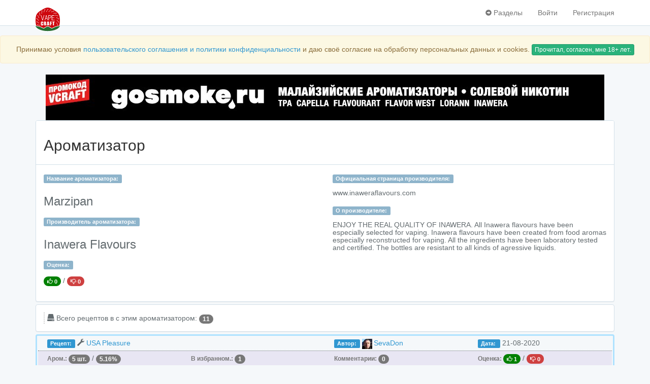

--- FILE ---
content_type: text/html; charset=UTF-8
request_url: https://www.vapecraft.org/e-liquid-flavor/24551/marzipan-inawera-flavours
body_size: 7650
content:
<!DOCTYPE html>
<html lang="ru">
    <head>
        
        <title>Пищевой ароматизатор Inawera Flavours (IW) и 11 рецептов Vape E-liquid самозамеса для парения c этим ароматизатором | Vape Craft</title>
        <meta charset="utf-8">
        <meta http-equiv="X-UA-Compatible" content="IE=edge">
        <meta name="viewport" content="width=device-width, initial-scale=1">
        <meta name="google-site-verification" content="v4dYUQNvOoBeCL5a7ACJ31IO1tXYbQSL8tQ0ELqKV9k" />

        
        <meta name="csrf-token" content="QDQYx2rzqKjUbpUBhpZjeigvZpekAa954mb4UjKX">
        <meta name="description" content="11 Vape E-liquid рецептов самозамеса для парения в каталоге с ароматизатором Marzipan - Inawera Flavours (IW).">
        
        <meta name="author" content="www.VapeCraft.org">
        <meta name="copyright" content="Все права принадлежат владельцу www.VapeCraft.org">
        <meta name="robots" content="ALL">
        <meta name="Revisit-After" content="1 Days">
        <meta name="HandheldFriendly" content="True"/>
        <meta http-equiv="Cache-Control" content="public"/>
        <meta http-equiv="Cache-Control" content="max-age=864000, must-revalidate" />
        <meta http-equiv="Cache-Control" content="max-age=864000, proxy-revalidate" />
        <meta http-equiv="cleartype" content="on"/>
        
        <meta name="apple-mobile-web-app-capable" content="yes"/>
        <link rel="apple-touch-icon" sizes="57x57" href="https://www.vapecraft.org/icons/apple/apple-icon-57x57.png">
        <link rel="apple-touch-icon" sizes="60x60" href="https://www.vapecraft.org/icons/apple/apple-icon-60x60.png">
        <link rel="apple-touch-icon" sizes="72x72" href="https://www.vapecraft.org/icons/apple/apple-icon-72x72.png">
        <link rel="apple-touch-icon" sizes="76x76" href="https://www.vapecraft.org/icons/apple/apple-icon-76x76.png">
        <link rel="apple-touch-icon" sizes="114x114" href="https://www.vapecraft.org/icons/apple/apple-icon-114x114.png">
        <link rel="apple-touch-icon" sizes="120x120" href="https://www.vapecraft.org/icons/apple/apple-icon-120x120.png">
        <link rel="apple-touch-icon" sizes="144x144" href="https://www.vapecraft.org/icons/apple/apple-icon-144x144.png">
        <link rel="apple-touch-icon" sizes="152x152" href="https://www.vapecraft.org/icons/apple/apple-icon-152x152.png">
        <link rel="apple-touch-icon" sizes="180x180" href="https://www.vapecraft.org/icons/apple/apple-icon-180x180.png">
        <link rel="icon" type="image/png" sizes="192x192"  href="https://www.vapecraft.org/icons/android/android-icon-192x192.png">
        <link rel="icon" type="image/png" sizes="32x32" href="https://www.vapecraft.org/icons/favicon/favicon-32x32.png">
        <link rel="icon" type="image/png" sizes="96x96" href="https://www.vapecraft.org/icons/favicon/favicon-96x96.png">
        <link rel="shortcut icon" sizes="96x96" href="https://www.vapecraft.org/icons/favicon/favicon.ico" type="image/x-icon">
        <link rel="manifest" href="/manifest.json">
        <meta name="msapplication-TileColor" content="#ffffff">
        <meta name="msapplication-TileImage" content="https://www.vapecraft.org/icons/ms/ms-icon-144x144.png">
        <meta name="theme-color" content="#ffffff">
        

        <meta property="og:type" content="article" />
        <meta property="og:title" content="Пищевой ароматизатор Inawera Flavours (IW) и 11 рецептов Vape E-liquid самозамеса для парения c этим ароматизатором | Vape Craft" />
        <meta property="og:description" content="11 Vape E-liquid рецептов самозамеса для парения в каталоге с ароматизатором Marzipan - Inawera Flavours (IW)." />
        <meta property="og:url" content="https://www.vapecraft.org/e-liquid-flavor/24551/marzipan-inawera-flavours" />
        <meta property="og:image" content="https://www.vapecraft.org/icons/android/android-icon-192x192.png" />

        
        <!--[if lt IE 9]>
            <script src="https://oss.maxcdn.com/html5shiv/3.7.2/html5shiv.min.js"></script>
            <script src="https://oss.maxcdn.com/respond/1.4.2/respond.min.js"></script>
        <![endif]-->
        <script src="/js/ads.8a68886c66c8ca4dccac563705f5891c.js"></script>
                    
                
        
        
        <link href="/css/app.2f7c6a9c50179a4fe740.css" rel="stylesheet">
        <link href="/css/jquery-ui.522960bd00f36952abd71108ae59560f.css" rel="stylesheet">
        <link href="/css/recipe.f03de9823eac02a7b94b74ca06a25ba4.css" rel="stylesheet">
        <link href="/css/comments.f737619acf15a9c6a35ad35638ce41f7.css" rel="stylesheet">
        <link href="/css/view.ffb1b1aa314a7ad336fd1bfdc0421772.css" rel="stylesheet">
        
        
        <style type="text/css">
                    </style>

        
        <script>
            window.Laravel = {"csrfToken":"QDQYx2rzqKjUbpUBhpZjeigvZpekAa954mb4UjKX"};
        </script>

        
                <script src='https://www.google.com/recaptcha/api.js'></script>
    </head>
    <body>
            <!-- Yandex.Metrika counter -->
<script type="text/javascript" >
    (function (d, w, c) {
        (w[c] = w[c] || []).push(function() {
            try {
                w.yaCounter45415290 = new Ya.Metrika({
                    id:45415290,
                    clickmap:true,
                    trackLinks:true,
                    accurateTrackBounce:true
                });
            } catch(e) { }
        });

        var n = d.getElementsByTagName("script")[0],
                s = d.createElement("script"),
                f = function () { n.parentNode.insertBefore(s, n); };
        s.type = "text/javascript";
        s.async = true;
        s.src = "https://mc.yandex.ru/metrika/watch.js";

        if (w.opera == "[object Opera]") {
            d.addEventListener("DOMContentLoaded", f, false);
        } else { f(); }
    })(document, window, "yandex_metrika_callbacks");
</script>
<noscript><div><img src="https://mc.yandex.ru/watch/45415290" style="position:absolute; left:-9999px;" alt="" /></div></noscript>
<!-- /Yandex.Metrika counter -->        <!--LiveInternet counter-->
<script type="text/javascript">
    new Image().src = "//counter.yadro.ru/hit?r"+
            escape(document.referrer)+((typeof(screen)=="undefined")?"":
            ";s"+screen.width+"*"+screen.height+"*"+(screen.colorDepth?
                    screen.colorDepth:screen.pixelDepth))+";u"+escape(document.URL)+
            ";h"+escape(document.title.substring(0,80))+
            ";"+Math.random();
</script>
<!--/LiveInternet-->        <!-- Rating@Mail.ru counter -->
<script type="text/javascript">
    var _tmr = window._tmr || (window._tmr = []);
    _tmr.push({id: "2917751", type: "pageView", start: (new Date()).getTime()});
    (function (d, w, id) {
        if (d.getElementById(id)) return;
        var ts = d.createElement("script"); ts.type = "text/javascript"; ts.async = true; ts.id = id;
        ts.src = (d.location.protocol == "https:" ? "https:" : "http:") + "//top-fwz1.mail.ru/js/code.js";
        var f = function () {var s = d.getElementsByTagName("script")[0]; s.parentNode.insertBefore(ts, s);};
        if (w.opera == "[object Opera]") { d.addEventListener("DOMContentLoaded", f, false); } else { f(); }
    })(document, window, "topmailru-code");
</script>
<noscript>
    <div>
        <img src="//top-fwz1.mail.ru/counter?id=2917751;js=na" style="border:0;position:absolute;left:-9999px;" alt="" />
    </div>
</noscript>
<!-- //Rating@Mail.ru counter -->            <div id="app">
            <input type="hidden" id="cuid" value="">

            <nav class="navbar navbar-default navbar-fixed-top no-print">
    <div class="container">
        <div class="navbar-header">

            
            <button type="button" class="navbar-toggle collapsed" data-toggle="collapse" data-target="#app-navbar-collapse">
                <span class="sr-only">Навигация</span>
                <span class="icon-bar"></span>
                <span class="icon-bar"></span>
                <span class="icon-bar"></span>
            </button>
            
            <a class="navbar-brand" href="https://www.vapecraft.org">
                <img src="/img/vapecraft-logo-48x48.svg" width="48px" height="48px" alt="Vape Craft.Org - Мастерская пара!">
            </a>
        </div>

        <div class="collapse navbar-collapse" id="app-navbar-collapse">
            
            <ul class="nav navbar-nav">
                            </ul>

            
            <ul class="nav navbar-nav navbar-right">
                
                                    <li class="dropdown">
                        <a href="#" class="dropdown-toggle" data-toggle="dropdown" role="button" aria-expanded="false" onclick="tCollapse('upMenuCompact')">
                            <span class="glyphicon glyphicon-circle-arrow-right up-menu-compact" id="upMenuCompact"></span> Разделы
                        </a>
                        <ul class="dropdown-menu" role="menu">
                            <li><a href="/e-liquid-recipe-create"><span class="glyphicon glyphicon-pencil"></span> Калькулятор самозамеса</a></li>
                            <li><a href="/e-liquid-recipes"><span class="glyphicon glyphicon-list"></span> Все рецепты</a></li>
                            <li><a href="/e-liquid-flavors"><span class="glyphicon glyphicon-leaf"></span> Все ароматизаторы</a></li>
                            <li><a href="/about"><span class="glyphicon glyphicon-info-sign"></span> O Vape Craft</a></li>
                            <li><a href="/mainDocs"><span class="glyphicon glyphicon-ok-sign"></span> Соглашение и политика сайта</a></li>
                            
                        </ul>
                    </li>
                    <li><a href="https://www.vapecraft.org/login">Войти</a></li>
                    <li><a href="https://www.vapecraft.org/register">Регистрация</a></li>
                            </ul>
        </div>
    </div>
</nav>
            <div class="container msgBag no-print">

                
            </div>
                            <div class="no-print">
                    <div class="js-cookie-consent cookie-consent alert alert-warning" style="text-align: center">

    <span class="cookie-consent__message">
        Принимаю условия <a href="/mainDocs" target="_blank">пользовательского соглашения и политики конфиденциальности</a> и даю своё согласие на обработку персональных данных и cookies.
    </span>

    <button class="js-cookie-consent-agree cookie-consent__agree btn btn-success btn-xs">
        Прочитал, согласен, мне 18+ лет.
    </button>

</div>

    <script>

        window.laravelCookieConsent = (function () {

            var COOKIE_VALUE = 1;

            function consentWithCookies() {
                setCookie('laravel_cookie_consent', COOKIE_VALUE, 365 * 20);
                hideCookieDialog();
            }

            function cookieExists(name) {
                return (document.cookie.split('; ').indexOf(name + '=' + COOKIE_VALUE) !== -1);
            }

            function hideCookieDialog() {
                var dialogs = document.getElementsByClassName('js-cookie-consent');

                for (var i = 0; i < dialogs.length; ++i) {
                    dialogs[i].style.display = 'none';
                }
            }

            function setCookie(name, value, expirationInDays) {
                var date = new Date();
                date.setTime(date.getTime() + (expirationInDays * 24 * 60 * 60 * 1000));
                document.cookie = name + '=' + value + '; ' + 'expires=' + date.toUTCString() +';path=/';
            }

            if(cookieExists('laravel_cookie_consent')) {
                hideCookieDialog();
            }

            var buttons = document.getElementsByClassName('js-cookie-consent-agree');

            for (var i = 0; i < buttons.length; ++i) {
                buttons[i].addEventListener('click', consentWithCookies);
            }

            return {
                consentWithCookies: consentWithCookies,
                hideCookieDialog: hideCookieDialog
            };
        })();
    </script>

                </div>
                                        <div class="container">
        <a target="_blank" rel="nofollow" href="https://gosmoke.ru?utm_source=vapecraft&utm_medium=banner&utm_campaign=header" title="Купить ароматизаторы и жидкости для вейпа и электронных сигарет"/>
        <div id="adapt-banner"></div>
        </a>
    </div>
                            <div class="container">
        
        <div class="panel panel-default rSearchPanel">
            <div class="panel-heading rFlavorHeading">
                <h2>Ароматизатор</h2>
            </div>
            <div class="panel-body collapse in" id="sPanel">
                <div class="row searchPanel">
                    <input type="hidden" name="_token" value="QDQYx2rzqKjUbpUBhpZjeigvZpekAa954mb4UjKX">
                    <div class="col-lg-6">
                        <div class="form-group">
                            <label class="label label-info">Название ароматизатора:</label>
                            <div id="fTitle"><h3>Marzipan</h3></div>
                        </div>
                        <div class="form-group">
                            <label class="label label-info">Производитель ароматизатора:</label>
                            <div id="fManufacturer"><h3> Inawera Flavours </h3></div>
                        </div>
                        <div class="form-group">
                            <label class="label label-info">Оценка:</label>
                                <div class="flavorPageRate">
                                    <span id="f-24551-like"  class="badge b_like
                                                                            " title="Понравилось"
                                                                        data-toggle="tooltip" data-placement="bottom" value="0">
                                    <span class="glyphicon glyphicon-thumbs-up"></span>  0                                     </span>
                                    /
                                    <span id="f-24551-dislike"  class="badge b_dislike
                                                                            " title="Не понравилось"
                                                                        data-toggle="tooltip" data-placement="bottom" value="0">
                                    <span class="glyphicon glyphicon-thumbs-down"></span>  0                                     </span>
                                </div>
                        </div>
                    </div>
                    <div class="col-lg-6">
                        <div class="form-group">
                            <label class="label label-info">Официальная страница производителя:</label>
                            <div id="fManufacturer">
                                                                    <h5>
                                        www.inaweraflavours.com
                                    </h5>
                                                            </div>
                        </div>
                        <div class="form-group">
                            <label class="label label-info">О производителе:</label>
                            <div id="fManufacturer">
                                                                    <h5>
                                        ENJOY THE REAL QUALITY OF INAWERA.
All Inawera flavours have been especially selected for vaping.
Inawera flavours have been created from food aromas especially reconstructed for vaping.
All the ingredients have been laboratory tested and certified.
The bottles are resistant to all kinds of agressive liquids.
                                    </h5>
                                                            </div>
                        </div>
                    </div>
                </div>
            </div>
        </div>
                <div class="panel panel-default rServicePanel">
            <div class="panel-body">
                <div class="row col-lg-12">
                    <div class="statItem">
                        <span class="glyphicon glyphicon-hdd"></span>  Всего рецептов в c этим ароматизатором: <span class="badge">11</span>
                    </div>
                </div>
                            </div>
        </div>
        <div class="tableAd adOne">
                    </div>
                            <div class="tbl_grid">
                <div class="row r1">
                    <div class="r_name col-lg-6 col-md-6 col-sm-6 col-xs-12">
                        <div class="r_title">
                            <span class="label label-primary tbl_grid_label">Рецепт:</span>
                                                            <span class="glyphicon glyphicon-wrench" title="Тюнингован"></span>
                                                        <a href="/e-liquid-recipe/51476/usa-pleasure">USA Pleasure</a>
                        </div>
                        <div class="r_service">
                                                    </div>
                    </div>
                    <div class="r_author col-lg-3 col-md-3 col-sm-3 col-xs-12">
                        <div class="r_author_avtr"><span class="label label-primary tbl_grid_label">Автор:</span> <img class="mCalcAuthorAvatarImg" src="/images/profile/9903/listAvatar/avatar-RiaSrj8S04.jpg"  height="20px" alt="Пользователь" data-toggle="tooltip" data-placement="bottom" title="Автор рецепта">
                        </div>
                        <div class="r_author_name"><a href="/user/9903/sevadon">SevaDon</a>
                        </div>
                    </div>
                    <div class="r_date col-lg-3 col-md-3 col-sm-3 col-xs-12">
                    <span class="label label-primary tbl_grid_label">
                        Дата:
                    </span>
                        &nbsp;21-08-2020
                    </div>
                </div>

                <div class="row r2">
                    <div class="r_fl_num col-sm-3 col-xs-12" >
                    <span class="tbl_grid_titles">
                        Аром.:
                    </span>
                        <span class="badge "  >
                        5 шт.
                    </span>
                        /
                        <span class="badge">
                        5.16%
                    </span>
                    </div>
                    <div class="r_fl_perc col-sm-3 col-xs-12">
                    <span class="tbl_grid_titles">
                        В избранном.:
                    </span>
                        <span class="badge">
                        1
                    </span>
                    </div>
                    <div class="r_cmnt col-sm-3 col-sm-3 col-xs-12">
                    <span class="tbl_grid_titles">
                        Комментарии:
                    </span>
                        <span class="badge">
                        0
                    </span>
                    </div>
                    <div class="r_fl_rate col-sm-3 col-xs-12">
                    <span class="tbl_grid_titles">
                        Оценка:
                    </span>
                        <span id="r-51476-like"  class="badge b_like
                                                                " title="Понравилось"
                                                data-toggle="tooltip" data-placement="bottom" value="1">
                        <span class="glyphicon glyphicon-thumbs-up"></span>  1                         </span>
                        /
                        <span id="r-51476-dislike"  class="badge b_dislike
                                                                " title="Не понравилось"
                                                data-toggle="tooltip" data-placement="bottom" value="">
                        <span class="glyphicon glyphicon-thumbs-down"></span>  0                         </span>
                    </div>
                </div>
            </div>
                                                                            <div class="tbl_grid">
                <div class="row r1">
                    <div class="r_name col-lg-6 col-md-6 col-sm-6 col-xs-12">
                        <div class="r_title">
                            <span class="label label-primary tbl_grid_label">Рецепт:</span>
                                                        <a href="/e-liquid-recipe/51219/the-vanilla-almond-milk-by-zugmaschine">The Vanilla Almond Milk by zugmaschine</a>
                        </div>
                        <div class="r_service">
                                                    </div>
                    </div>
                    <div class="r_author col-lg-3 col-md-3 col-sm-3 col-xs-12">
                        <div class="r_author_avtr"><span class="label label-primary tbl_grid_label">Автор:</span> <img class="mCalcAuthorAvatarImg" src="/images/profile/9903/listAvatar/avatar-RiaSrj8S04.jpg"  height="20px" alt="Пользователь" data-toggle="tooltip" data-placement="bottom" title="Автор рецепта">
                        </div>
                        <div class="r_author_name"><a href="/user/9903/sevadon">SevaDon</a>
                        </div>
                    </div>
                    <div class="r_date col-lg-3 col-md-3 col-sm-3 col-xs-12">
                    <span class="label label-primary tbl_grid_label">
                        Дата:
                    </span>
                        &nbsp;01-05-2020
                    </div>
                </div>

                <div class="row r2">
                    <div class="r_fl_num col-sm-3 col-xs-12" >
                    <span class="tbl_grid_titles">
                        Аром.:
                    </span>
                        <span class="badge "  >
                        9 шт.
                    </span>
                        /
                        <span class="badge">
                        9%
                    </span>
                    </div>
                    <div class="r_fl_perc col-sm-3 col-xs-12">
                    <span class="tbl_grid_titles">
                        В избранном.:
                    </span>
                        <span class="badge">
                        1
                    </span>
                    </div>
                    <div class="r_cmnt col-sm-3 col-sm-3 col-xs-12">
                    <span class="tbl_grid_titles">
                        Комментарии:
                    </span>
                        <span class="badge">
                        0
                    </span>
                    </div>
                    <div class="r_fl_rate col-sm-3 col-xs-12">
                    <span class="tbl_grid_titles">
                        Оценка:
                    </span>
                        <span id="r-51219-like"  class="badge b_like
                                                                " title="Понравилось"
                                                data-toggle="tooltip" data-placement="bottom" value="1">
                        <span class="glyphicon glyphicon-thumbs-up"></span>  1                         </span>
                        /
                        <span id="r-51219-dislike"  class="badge b_dislike
                                                                " title="Не понравилось"
                                                data-toggle="tooltip" data-placement="bottom" value="">
                        <span class="glyphicon glyphicon-thumbs-down"></span>  0                         </span>
                    </div>
                </div>
            </div>
                                                                            <div class="tbl_grid">
                <div class="row r1">
                    <div class="r_name col-lg-6 col-md-6 col-sm-6 col-xs-12">
                        <div class="r_title">
                            <span class="label label-primary tbl_grid_label">Рецепт:</span>
                                                        <a href="/e-liquid-recipe/50988/mexican-cheesecake-bites-by-thejuicefairy">Mexican Cheesecake Bites by TheJuiceFairy</a>
                        </div>
                        <div class="r_service">
                                                    </div>
                    </div>
                    <div class="r_author col-lg-3 col-md-3 col-sm-3 col-xs-12">
                        <div class="r_author_avtr"><span class="label label-primary tbl_grid_label">Автор:</span> <img class="mCalcAuthorAvatarImg" src="/images/profile/9903/listAvatar/avatar-RiaSrj8S04.jpg"  height="20px" alt="Пользователь" data-toggle="tooltip" data-placement="bottom" title="Автор рецепта">
                        </div>
                        <div class="r_author_name"><a href="/user/9903/sevadon">SevaDon</a>
                        </div>
                    </div>
                    <div class="r_date col-lg-3 col-md-3 col-sm-3 col-xs-12">
                    <span class="label label-primary tbl_grid_label">
                        Дата:
                    </span>
                        &nbsp;01-01-2020
                    </div>
                </div>

                <div class="row r2">
                    <div class="r_fl_num col-sm-3 col-xs-12" >
                    <span class="tbl_grid_titles">
                        Аром.:
                    </span>
                        <span class="badge "  >
                        10 шт.
                    </span>
                        /
                        <span class="badge">
                        12.4%
                    </span>
                    </div>
                    <div class="r_fl_perc col-sm-3 col-xs-12">
                    <span class="tbl_grid_titles">
                        В избранном.:
                    </span>
                        <span class="badge">
                        0
                    </span>
                    </div>
                    <div class="r_cmnt col-sm-3 col-sm-3 col-xs-12">
                    <span class="tbl_grid_titles">
                        Комментарии:
                    </span>
                        <span class="badge">
                        0
                    </span>
                    </div>
                    <div class="r_fl_rate col-sm-3 col-xs-12">
                    <span class="tbl_grid_titles">
                        Оценка:
                    </span>
                        <span id="r-50988-like"  class="badge b_like
                                                                " title="Понравилось"
                                                data-toggle="tooltip" data-placement="bottom" value="1">
                        <span class="glyphicon glyphicon-thumbs-up"></span>  1                         </span>
                        /
                        <span id="r-50988-dislike"  class="badge b_dislike
                                                                " title="Не понравилось"
                                                data-toggle="tooltip" data-placement="bottom" value="">
                        <span class="glyphicon glyphicon-thumbs-down"></span>  0                         </span>
                    </div>
                </div>
            </div>
                                                                            <div class="tbl_grid">
                <div class="row r1">
                    <div class="r_name col-lg-6 col-md-6 col-sm-6 col-xs-12">
                        <div class="r_title">
                            <span class="label label-primary tbl_grid_label">Рецепт:</span>
                                                        <a href="/e-liquid-recipe/50985/angel-marzipan-cake-by-sevadon">Angel Marzipan cake by SevaDon</a>
                        </div>
                        <div class="r_service">
                                                    </div>
                    </div>
                    <div class="r_author col-lg-3 col-md-3 col-sm-3 col-xs-12">
                        <div class="r_author_avtr"><span class="label label-primary tbl_grid_label">Автор:</span> <img class="mCalcAuthorAvatarImg" src="/images/profile/9903/listAvatar/avatar-RiaSrj8S04.jpg"  height="20px" alt="Пользователь" data-toggle="tooltip" data-placement="bottom" title="Автор рецепта">
                        </div>
                        <div class="r_author_name"><a href="/user/9903/sevadon">SevaDon</a>
                        </div>
                    </div>
                    <div class="r_date col-lg-3 col-md-3 col-sm-3 col-xs-12">
                    <span class="label label-primary tbl_grid_label">
                        Дата:
                    </span>
                        &nbsp;31-12-2019
                    </div>
                </div>

                <div class="row r2">
                    <div class="r_fl_num col-sm-3 col-xs-12" >
                    <span class="tbl_grid_titles">
                        Аром.:
                    </span>
                        <span class="badge "  >
                        6 шт.
                    </span>
                        /
                        <span class="badge">
                        6.7%
                    </span>
                    </div>
                    <div class="r_fl_perc col-sm-3 col-xs-12">
                    <span class="tbl_grid_titles">
                        В избранном.:
                    </span>
                        <span class="badge">
                        0
                    </span>
                    </div>
                    <div class="r_cmnt col-sm-3 col-sm-3 col-xs-12">
                    <span class="tbl_grid_titles">
                        Комментарии:
                    </span>
                        <span class="badge">
                        0
                    </span>
                    </div>
                    <div class="r_fl_rate col-sm-3 col-xs-12">
                    <span class="tbl_grid_titles">
                        Оценка:
                    </span>
                        <span id="r-50985-like"  class="badge b_like
                                                                " title="Понравилось"
                                                data-toggle="tooltip" data-placement="bottom" value="1">
                        <span class="glyphicon glyphicon-thumbs-up"></span>  1                         </span>
                        /
                        <span id="r-50985-dislike"  class="badge b_dislike
                                                                " title="Не понравилось"
                                                data-toggle="tooltip" data-placement="bottom" value="">
                        <span class="glyphicon glyphicon-thumbs-down"></span>  0                         </span>
                    </div>
                </div>
            </div>
                                                <div class="tableAd adTwo">
                                            </div>
                                                                <div class="tbl_grid">
                <div class="row r1">
                    <div class="r_name col-lg-6 col-md-6 col-sm-6 col-xs-12">
                        <div class="r_title">
                            <span class="label label-primary tbl_grid_label">Рецепт:</span>
                                                        <a href="/e-liquid-recipe/50529/cherry-vanilla-tobacco-by-shakenvape007">Cherry Vanilla Tobacco by shakenvape007</a>
                        </div>
                        <div class="r_service">
                                                    </div>
                    </div>
                    <div class="r_author col-lg-3 col-md-3 col-sm-3 col-xs-12">
                        <div class="r_author_avtr"><span class="label label-primary tbl_grid_label">Автор:</span> <img class="mCalcAuthorAvatarImg" src="/images/profile/9903/listAvatar/avatar-RiaSrj8S04.jpg"  height="20px" alt="Пользователь" data-toggle="tooltip" data-placement="bottom" title="Автор рецепта">
                        </div>
                        <div class="r_author_name"><a href="/user/9903/sevadon">SevaDon</a>
                        </div>
                    </div>
                    <div class="r_date col-lg-3 col-md-3 col-sm-3 col-xs-12">
                    <span class="label label-primary tbl_grid_label">
                        Дата:
                    </span>
                        &nbsp;16-08-2019
                    </div>
                </div>

                <div class="row r2">
                    <div class="r_fl_num col-sm-3 col-xs-12" >
                    <span class="tbl_grid_titles">
                        Аром.:
                    </span>
                        <span class="badge "  >
                        4 шт.
                    </span>
                        /
                        <span class="badge">
                        5.75%
                    </span>
                    </div>
                    <div class="r_fl_perc col-sm-3 col-xs-12">
                    <span class="tbl_grid_titles">
                        В избранном.:
                    </span>
                        <span class="badge">
                        1
                    </span>
                    </div>
                    <div class="r_cmnt col-sm-3 col-sm-3 col-xs-12">
                    <span class="tbl_grid_titles">
                        Комментарии:
                    </span>
                        <span class="badge">
                        0
                    </span>
                    </div>
                    <div class="r_fl_rate col-sm-3 col-xs-12">
                    <span class="tbl_grid_titles">
                        Оценка:
                    </span>
                        <span id="r-50529-like"  class="badge b_like
                                                                " title="Понравилось"
                                                data-toggle="tooltip" data-placement="bottom" value="1">
                        <span class="glyphicon glyphicon-thumbs-up"></span>  1                         </span>
                        /
                        <span id="r-50529-dislike"  class="badge b_dislike
                                                                " title="Не понравилось"
                                                data-toggle="tooltip" data-placement="bottom" value="">
                        <span class="glyphicon glyphicon-thumbs-down"></span>  0                         </span>
                    </div>
                </div>
            </div>
                                                                            <div class="tbl_grid">
                <div class="row r1">
                    <div class="r_name col-lg-6 col-md-6 col-sm-6 col-xs-12">
                        <div class="r_title">
                            <span class="label label-primary tbl_grid_label">Рецепт:</span>
                                                        <a href="/e-liquid-recipe/50419/killer-kustard-vapetasia-by-shakenvape007">Killer Kustard Vapetasia by shakenvape007</a>
                        </div>
                        <div class="r_service">
                                                    </div>
                    </div>
                    <div class="r_author col-lg-3 col-md-3 col-sm-3 col-xs-12">
                        <div class="r_author_avtr"><span class="label label-primary tbl_grid_label">Автор:</span> <img class="mCalcAuthorAvatarImg" src="/images/profile/9903/listAvatar/avatar-RiaSrj8S04.jpg"  height="20px" alt="Пользователь" data-toggle="tooltip" data-placement="bottom" title="Автор рецепта">
                        </div>
                        <div class="r_author_name"><a href="/user/9903/sevadon">SevaDon</a>
                        </div>
                    </div>
                    <div class="r_date col-lg-3 col-md-3 col-sm-3 col-xs-12">
                    <span class="label label-primary tbl_grid_label">
                        Дата:
                    </span>
                        &nbsp;26-07-2019
                    </div>
                </div>

                <div class="row r2">
                    <div class="r_fl_num col-sm-3 col-xs-12" >
                    <span class="tbl_grid_titles">
                        Аром.:
                    </span>
                        <span class="badge "  >
                        9 шт.
                    </span>
                        /
                        <span class="badge">
                        10.95%
                    </span>
                    </div>
                    <div class="r_fl_perc col-sm-3 col-xs-12">
                    <span class="tbl_grid_titles">
                        В избранном.:
                    </span>
                        <span class="badge">
                        0
                    </span>
                    </div>
                    <div class="r_cmnt col-sm-3 col-sm-3 col-xs-12">
                    <span class="tbl_grid_titles">
                        Комментарии:
                    </span>
                        <span class="badge">
                        0
                    </span>
                    </div>
                    <div class="r_fl_rate col-sm-3 col-xs-12">
                    <span class="tbl_grid_titles">
                        Оценка:
                    </span>
                        <span id="r-50419-like"  class="badge b_like
                                                                " title="Понравилось"
                                                data-toggle="tooltip" data-placement="bottom" value="">
                        <span class="glyphicon glyphicon-thumbs-up"></span>  0                         </span>
                        /
                        <span id="r-50419-dislike"  class="badge b_dislike
                                                                " title="Не понравилось"
                                                data-toggle="tooltip" data-placement="bottom" value="">
                        <span class="glyphicon glyphicon-thumbs-down"></span>  0                         </span>
                    </div>
                </div>
            </div>
                                                                            <div class="tbl_grid">
                <div class="row r1">
                    <div class="r_name col-lg-6 col-md-6 col-sm-6 col-xs-12">
                        <div class="r_title">
                            <span class="label label-primary tbl_grid_label">Рецепт:</span>
                                                        <a href="/e-liquid-recipe/50065/cream-cheese-danish-with-toasted-almonds-x2">Cream Cheese Danish with Toasted Almonds X2</a>
                        </div>
                        <div class="r_service">
                                                    </div>
                    </div>
                    <div class="r_author col-lg-3 col-md-3 col-sm-3 col-xs-12">
                        <div class="r_author_avtr"><span class="label label-primary tbl_grid_label">Автор:</span> <img class="mCalcAuthorAvatarImg" src="/images/profile/9903/listAvatar/avatar-RiaSrj8S04.jpg"  height="20px" alt="Пользователь" data-toggle="tooltip" data-placement="bottom" title="Автор рецепта">
                        </div>
                        <div class="r_author_name"><a href="/user/9903/sevadon">SevaDon</a>
                        </div>
                    </div>
                    <div class="r_date col-lg-3 col-md-3 col-sm-3 col-xs-12">
                    <span class="label label-primary tbl_grid_label">
                        Дата:
                    </span>
                        &nbsp;14-05-2019
                    </div>
                </div>

                <div class="row r2">
                    <div class="r_fl_num col-sm-3 col-xs-12" >
                    <span class="tbl_grid_titles">
                        Аром.:
                    </span>
                        <span class="badge "  >
                        4 шт.
                    </span>
                        /
                        <span class="badge">
                        4.5%
                    </span>
                    </div>
                    <div class="r_fl_perc col-sm-3 col-xs-12">
                    <span class="tbl_grid_titles">
                        В избранном.:
                    </span>
                        <span class="badge">
                        0
                    </span>
                    </div>
                    <div class="r_cmnt col-sm-3 col-sm-3 col-xs-12">
                    <span class="tbl_grid_titles">
                        Комментарии:
                    </span>
                        <span class="badge">
                        0
                    </span>
                    </div>
                    <div class="r_fl_rate col-sm-3 col-xs-12">
                    <span class="tbl_grid_titles">
                        Оценка:
                    </span>
                        <span id="r-50065-like"  class="badge b_like
                                                                " title="Понравилось"
                                                data-toggle="tooltip" data-placement="bottom" value="1">
                        <span class="glyphicon glyphicon-thumbs-up"></span>  1                         </span>
                        /
                        <span id="r-50065-dislike"  class="badge b_dislike
                                                                " title="Не понравилось"
                                                data-toggle="tooltip" data-placement="bottom" value="">
                        <span class="glyphicon glyphicon-thumbs-down"></span>  0                         </span>
                    </div>
                </div>
            </div>
                                                                            <div class="tbl_grid">
                <div class="row r1">
                    <div class="r_name col-lg-6 col-md-6 col-sm-6 col-xs-12">
                        <div class="r_title">
                            <span class="label label-primary tbl_grid_label">Рецепт:</span>
                                                        <a href="/e-liquid-recipe/49890/cherry-almond-cigar-by-vurve">Cherry Almond Cigar by Vurve</a>
                        </div>
                        <div class="r_service">
                                                    </div>
                    </div>
                    <div class="r_author col-lg-3 col-md-3 col-sm-3 col-xs-12">
                        <div class="r_author_avtr"><span class="label label-primary tbl_grid_label">Автор:</span> <img class="mCalcAuthorAvatarImg" src="/images/profile/9903/listAvatar/avatar-RiaSrj8S04.jpg"  height="20px" alt="Пользователь" data-toggle="tooltip" data-placement="bottom" title="Автор рецепта">
                        </div>
                        <div class="r_author_name"><a href="/user/9903/sevadon">SevaDon</a>
                        </div>
                    </div>
                    <div class="r_date col-lg-3 col-md-3 col-sm-3 col-xs-12">
                    <span class="label label-primary tbl_grid_label">
                        Дата:
                    </span>
                        &nbsp;06-04-2019
                    </div>
                </div>

                <div class="row r2">
                    <div class="r_fl_num col-sm-3 col-xs-12" >
                    <span class="tbl_grid_titles">
                        Аром.:
                    </span>
                        <span class="badge "  >
                        3 шт.
                    </span>
                        /
                        <span class="badge">
                        5%
                    </span>
                    </div>
                    <div class="r_fl_perc col-sm-3 col-xs-12">
                    <span class="tbl_grid_titles">
                        В избранном.:
                    </span>
                        <span class="badge">
                        2
                    </span>
                    </div>
                    <div class="r_cmnt col-sm-3 col-sm-3 col-xs-12">
                    <span class="tbl_grid_titles">
                        Комментарии:
                    </span>
                        <span class="badge">
                        0
                    </span>
                    </div>
                    <div class="r_fl_rate col-sm-3 col-xs-12">
                    <span class="tbl_grid_titles">
                        Оценка:
                    </span>
                        <span id="r-49890-like"  class="badge b_like
                                                                " title="Понравилось"
                                                data-toggle="tooltip" data-placement="bottom" value="1">
                        <span class="glyphicon glyphicon-thumbs-up"></span>  1                         </span>
                        /
                        <span id="r-49890-dislike"  class="badge b_dislike
                                                                " title="Не понравилось"
                                                data-toggle="tooltip" data-placement="bottom" value="">
                        <span class="glyphicon glyphicon-thumbs-down"></span>  0                         </span>
                    </div>
                </div>
            </div>
                                                                <div class="tableAd adThree">
                                            </div>
                                                <div class="tbl_grid">
                <div class="row r1">
                    <div class="r_name col-lg-6 col-md-6 col-sm-6 col-xs-12">
                        <div class="r_title">
                            <span class="label label-primary tbl_grid_label">Рецепт:</span>
                                                        <a href="/e-liquid-recipe/49887/honey-nut-cigar-by-vurve">Honey Nut Cigar by Vurve</a>
                        </div>
                        <div class="r_service">
                                                    </div>
                    </div>
                    <div class="r_author col-lg-3 col-md-3 col-sm-3 col-xs-12">
                        <div class="r_author_avtr"><span class="label label-primary tbl_grid_label">Автор:</span> <img class="mCalcAuthorAvatarImg" src="/images/profile/9903/listAvatar/avatar-RiaSrj8S04.jpg"  height="20px" alt="Пользователь" data-toggle="tooltip" data-placement="bottom" title="Автор рецепта">
                        </div>
                        <div class="r_author_name"><a href="/user/9903/sevadon">SevaDon</a>
                        </div>
                    </div>
                    <div class="r_date col-lg-3 col-md-3 col-sm-3 col-xs-12">
                    <span class="label label-primary tbl_grid_label">
                        Дата:
                    </span>
                        &nbsp;06-04-2019
                    </div>
                </div>

                <div class="row r2">
                    <div class="r_fl_num col-sm-3 col-xs-12" >
                    <span class="tbl_grid_titles">
                        Аром.:
                    </span>
                        <span class="badge "  >
                        4 шт.
                    </span>
                        /
                        <span class="badge">
                        7.8%
                    </span>
                    </div>
                    <div class="r_fl_perc col-sm-3 col-xs-12">
                    <span class="tbl_grid_titles">
                        В избранном.:
                    </span>
                        <span class="badge">
                        1
                    </span>
                    </div>
                    <div class="r_cmnt col-sm-3 col-sm-3 col-xs-12">
                    <span class="tbl_grid_titles">
                        Комментарии:
                    </span>
                        <span class="badge">
                        0
                    </span>
                    </div>
                    <div class="r_fl_rate col-sm-3 col-xs-12">
                    <span class="tbl_grid_titles">
                        Оценка:
                    </span>
                        <span id="r-49887-like"  class="badge b_like
                                                                " title="Понравилось"
                                                data-toggle="tooltip" data-placement="bottom" value="1">
                        <span class="glyphicon glyphicon-thumbs-up"></span>  1                         </span>
                        /
                        <span id="r-49887-dislike"  class="badge b_dislike
                                                                " title="Не понравилось"
                                                data-toggle="tooltip" data-placement="bottom" value="">
                        <span class="glyphicon glyphicon-thumbs-down"></span>  0                         </span>
                    </div>
                </div>
            </div>
                                                                            <div class="tbl_grid">
                <div class="row r1">
                    <div class="r_name col-lg-6 col-md-6 col-sm-6 col-xs-12">
                        <div class="r_title">
                            <span class="label label-primary tbl_grid_label">Рецепт:</span>
                                                            <span class="glyphicon glyphicon-wrench" title="Тюнингован"></span>
                                                        <a href="/e-liquid-recipe/49595/007-cherry-cola-rich-cinnamon-deluted-10">007 Cherry Cola (rich cinnamon deluted 10%)</a>
                        </div>
                        <div class="r_service">
                                                    </div>
                    </div>
                    <div class="r_author col-lg-3 col-md-3 col-sm-3 col-xs-12">
                        <div class="r_author_avtr"><span class="label label-primary tbl_grid_label">Автор:</span> <img class="mCalcAuthorAvatarImg" src="/images/profile/9903/listAvatar/avatar-RiaSrj8S04.jpg"  height="20px" alt="Пользователь" data-toggle="tooltip" data-placement="bottom" title="Автор рецепта">
                        </div>
                        <div class="r_author_name"><a href="/user/9903/sevadon">SevaDon</a>
                        </div>
                    </div>
                    <div class="r_date col-lg-3 col-md-3 col-sm-3 col-xs-12">
                    <span class="label label-primary tbl_grid_label">
                        Дата:
                    </span>
                        &nbsp;04-02-2019
                    </div>
                </div>

                <div class="row r2">
                    <div class="r_fl_num col-sm-3 col-xs-12" >
                    <span class="tbl_grid_titles">
                        Аром.:
                    </span>
                        <span class="badge "  >
                        8 шт.
                    </span>
                        /
                        <span class="badge">
                        7.35%
                    </span>
                    </div>
                    <div class="r_fl_perc col-sm-3 col-xs-12">
                    <span class="tbl_grid_titles">
                        В избранном.:
                    </span>
                        <span class="badge">
                        0
                    </span>
                    </div>
                    <div class="r_cmnt col-sm-3 col-sm-3 col-xs-12">
                    <span class="tbl_grid_titles">
                        Комментарии:
                    </span>
                        <span class="badge">
                        0
                    </span>
                    </div>
                    <div class="r_fl_rate col-sm-3 col-xs-12">
                    <span class="tbl_grid_titles">
                        Оценка:
                    </span>
                        <span id="r-49595-like"  class="badge b_like
                                                                " title="Понравилось"
                                                data-toggle="tooltip" data-placement="bottom" value="">
                        <span class="glyphicon glyphicon-thumbs-up"></span>  0                         </span>
                        /
                        <span id="r-49595-dislike"  class="badge b_dislike
                                                                " title="Не понравилось"
                                                data-toggle="tooltip" data-placement="bottom" value="">
                        <span class="glyphicon glyphicon-thumbs-down"></span>  0                         </span>
                    </div>
                </div>
            </div>
                                                                            <div class="tbl_grid">
                <div class="row r1">
                    <div class="r_name col-lg-6 col-md-6 col-sm-6 col-xs-12">
                        <div class="r_title">
                            <span class="label label-primary tbl_grid_label">Рецепт:</span>
                                                        <a href="/e-liquid-recipe/43758/pistachio-cool-whip-pie-by-sixstrings952">Pistachio Cool Whip Pie by SixStrings952</a>
                        </div>
                        <div class="r_service">
                                                    </div>
                    </div>
                    <div class="r_author col-lg-3 col-md-3 col-sm-3 col-xs-12">
                        <div class="r_author_avtr"><span class="label label-primary tbl_grid_label">Автор:</span> <img class="mCalcAuthorAvatarImg" src="/images/profile/9903/listAvatar/avatar-RiaSrj8S04.jpg"  height="20px" alt="Пользователь" data-toggle="tooltip" data-placement="bottom" title="Автор рецепта">
                        </div>
                        <div class="r_author_name"><a href="/user/9903/sevadon">SevaDon</a>
                        </div>
                    </div>
                    <div class="r_date col-lg-3 col-md-3 col-sm-3 col-xs-12">
                    <span class="label label-primary tbl_grid_label">
                        Дата:
                    </span>
                        &nbsp;06-10-2017
                    </div>
                </div>

                <div class="row r2">
                    <div class="r_fl_num col-sm-3 col-xs-12" >
                    <span class="tbl_grid_titles">
                        Аром.:
                    </span>
                        <span class="badge "  >
                        11 шт.
                    </span>
                        /
                        <span class="badge">
                        10.7%
                    </span>
                    </div>
                    <div class="r_fl_perc col-sm-3 col-xs-12">
                    <span class="tbl_grid_titles">
                        В избранном.:
                    </span>
                        <span class="badge">
                        0
                    </span>
                    </div>
                    <div class="r_cmnt col-sm-3 col-sm-3 col-xs-12">
                    <span class="tbl_grid_titles">
                        Комментарии:
                    </span>
                        <span class="badge">
                        0
                    </span>
                    </div>
                    <div class="r_fl_rate col-sm-3 col-xs-12">
                    <span class="tbl_grid_titles">
                        Оценка:
                    </span>
                        <span id="r-43758-like"  class="badge b_like
                                                                " title="Понравилось"
                                                data-toggle="tooltip" data-placement="bottom" value="2">
                        <span class="glyphicon glyphicon-thumbs-up"></span>  2                         </span>
                        /
                        <span id="r-43758-dislike"  class="badge b_dislike
                                                                " title="Не понравилось"
                                                data-toggle="tooltip" data-placement="bottom" value="">
                        <span class="glyphicon glyphicon-thumbs-down"></span>  0                         </span>
                    </div>
                </div>
            </div>
                                                                        <div class="row">
            <div class="pageLinks col-xs-12 col-lg-4">
                
            </div>
            <div class="pageLikes col-xs-12 col-lg-4">
            </div>
            <div class="pageVk col-xs-12 col-lg-4">
            </div>
        </div>
    </div>

        </div>

        <div id="footer" class="no-print">
                            <div class="container">
    <div class="row footer">
        <div class="footerLinksBox col-lg-3 col-xs-12">
            <div class="row">
                <div class="col-lg-6 col-xs-12">
                    <a class="footerBrand" href="https://www.vapecraft.org">www.VapeCraft.org</a>
                </div>
                <div class="col-lg-6 col-xs-12">
                    &copy; 2015-2026
                </div>
            </div>
        </div>
        <div class="counters col-lg-6 col-xs-12">
            <div class="row">
                <div class="col-lg-4 col-xs-12">
                    
                </div>
                <div class="col-lg-4 col-xs-12">
                    
                </div>
                <div class="col-lg-4 col-xs-12">
                    
                </div>
            </div>
        </div>
        <div class="footer-brand-box col-lg-3 col-xs-12">
            <div class="footerLogo">
                <img src="/img/vapecraft-logo-48x48.svg" width="48px" height="48px" alt="Vape Craft.Org - Мастерская пара!">
            </div>
        </div>
    </div>
</div>
                    </div>

        
        <script src="/js/app.1d706e41406732b21a48.js"></script>
                    
            <div id=nlxcode><script type="text/javascript" SRC="https://a.contextbar.ru/bar.php?url=3729"></script></div>
            <script type="text/javascript">document.getElementById('nlxbar').appendChild(document.getElementById('nlxcode'));</script>
            
                            <script src="/js/comments.31492c4366c6e66890a98c0b23b41e69.js"></script>
                <script src="/js/view.91f509fc450e02938d7b0e1a2aaf3f8c.js"></script>
                    <script src="/js/admin.6f7d7caa3dd6a77b045c535b2348bb1f.js"></script>
                
        
    </body>
</html>

--- FILE ---
content_type: application/javascript; charset=UTF-8
request_url: https://www.vapecraft.org/js/comments.31492c4366c6e66890a98c0b23b41e69.js
body_size: 2466
content:
function clearComment(){$(".commentTextInput").val(""),$(".commentReplyTextInput").val(""),$(".commentEditTextInput").val(""),$("#counter").children("strong").text("500");var t=$(".commentForm"),e=$(".commentReplyForm"),n=$(".commentEditForm");t.attr("style","display: block;"),e.attr("style","display: none;"),n.attr("style","display: none;")}function storeComment(t){var e=$("#commentTextInput"),n=$(".commentsBlock"),o=$(".commentsCount");$.ajax({headers:{"X-CSRF-TOKEN":$('meta[name="csrf-token"]').attr("content")},type:"POST",url:"/storeComment",dataType:"json",cache:!1,data:{recipe_id:t,comment:e.val(),captcha:grecaptcha.getResponse()},success:function(t){if(void 0===t.capt||!1===t.capt){grecaptcha.reset(),$(function(){$(document).scrollTop($(".rComments").offset().top)});$(".g-recaptcha").children("div").effect("highlight",{color:"red"},7e3)}if(void 0===t.auth||null===t.auth);else{$("<div/>",{class:"commentsSingle"}).html('<div class="commentsUserInfoBlock" id="commentId-'+t.id+'"><img src="/images/profile/'+t.user_id+'/recipeAvatar/avatar.jpg" alt="'+t.user_name+'" class="userCommentAvatar"></div><div class="commentsContentBlock"><div class="commentsUserName"><b>'+t.user_name+'</b></div><div class="commentsDateTime">&nbsp;| <b>От:</b> <i>'+t.created_at+'</i></div><div class="commentsMessage">'+t.message+'</div><div class="commentsServiceBtns"><button class="btn btn-success btn-xs" onclick="replyComment(\''+t.recipe_id+"', '"+t.id+'\')"><span class="glyphicon glyphicon-retweet"></span> Ответить</button><button class="btn btn-warning btn-xs" onclick="reportComment(\''+t.recipe_id+"', '"+t.id+'\')"><span class="glyphicon glyphicon-flash"></span> Жалоба</button><button class="btn btn-danger btn-xs" onclick="modalDelComment(\''+t.recipe_id+"', '"+t.id+'\')"><span class="glyphicon glyphicon-trash"></span> Удалить</button></div></div>').appendTo(n);clearComment(),grecaptcha.reset(),o.text(+parseInt(o.text())+1)}}})}function replyComment(t,e){var n=$(".commentForm"),o=$(".commentReplyForm"),c=$(".commentEditForm"),a=$(".commentReplyTextInput"),m=$("#commentId-"+e).next().children(".commentsUserName").text();n.attr("style","display: none;"),c.attr("style","display: none;"),o.attr("style","display: block;"),$("html, body").animate({scrollTop:a.offset().top-100},500),a.focus(),a.val(m+", "),$(".replyUser").text(m),$(".replySubmit").attr("onclick",'storeReplyComment("'+t+'", "'+e+'");')}function storeReplyComment(t,e){var n=$("#commentReplyTextInput"),o=$(".commentForm"),c=$(".commentReplyForm"),a=$(".commentEditForm"),m=$("#commentId-"+e).parent(),s=$(".commentsCount");$.ajax({headers:{"X-CSRF-TOKEN":$('meta[name="csrf-token"]').attr("content")},type:"POST",url:"/storeReplyComment",dataType:"json",cache:!1,data:{recipe_id:t,comment:n.val(),parent_id:e,captcha:grecaptcha.getResponse()},success:function(t){if(void 0===t.capt||!1===t.capt){grecaptcha.reset(),$(function(){$(document).scrollTop($(".rComments").offset().top)});$(".g-recaptcha").children("div").effect("highlight",{color:"red"},7e3)}if(void 0===t.auth||null===t.auth);else{$("<div/>",{class:"commentsMulti"}).html('<div class="commentsSingle"><div class="commentsUserInfoBlock" id="commentId-'+t.id+'"><img src="/images/profile/'+t.user_id+'/recipeAvatar/avatar.jpg" alt="'+t.user_name+'" class="userCommentAvatar"></div><div class="commentsContentBlock"><div class="commentsUserName"><b>'+t.user_name+'</b></div><div class="commentsDateTime">&nbsp;| <b>От:</b> <i>'+t.created_at+'</i></div><div class="commentsMessage">'+t.message+'</div><div class="commentsServiceBtns"><button class="btn btn-success btn-xs" onclick="replyComment(\''+t.recipe_id+"', '"+t.id+'\')"><span class="glyphicon glyphicon-retweet"></span> Ответить</button><button class="btn btn-warning btn-xs" onclick="reportComment(\''+t.recipe_id+"', '"+t.id+'\')"><span class="glyphicon glyphicon-flash"></span> Жалоба</button><button class="btn btn-danger btn-xs" onclick="modalDelComment(\''+t.recipe_id+"', '"+t.id+'\')"><span class="glyphicon glyphicon-trash"></span> Удалить</button></div></div></div>').appendTo(m);clearComment(),grecaptcha.reset(),s.text(+parseInt(s.text())+1),o.attr("style","display: block;"),c.attr("style","display: none;"),a.attr("style","display: none;")}}})}function editComment(t,e){var n=$(".commentForm"),o=$(".commentReplyForm"),c=$(".commentEditForm");n.attr("style","display: none;"),o.attr("style","display: none;"),c.attr("style","display: block;");var a=$("#commentId-"+e).next(".commentsContentBlock").children(".commentsMessage").text();$("html, body").animate({scrollTop:$("#commentEditTextInput").offset().top-100},500),$(".commentEditTextInput").val($.trim(a)),$(".commentEditTextInput").focus(),$(".editSubmit").attr("onclick",'storeEditComment("'+t+'", "'+e+'");')}function storeEditComment(t,e){var n=$("#commentEditTextInput"),o=$(".commentForm"),c=$(".commentReplyForm"),a=$(".commentEditForm"),m=$("#commentId-"+e);$.ajax({headers:{"X-CSRF-TOKEN":$('meta[name="csrf-token"]').attr("content")},type:"POST",url:"/storeEditComment",dataType:"json",cache:!1,data:{recipe_id:t,comment:n.val(),comment_id:e,captcha:grecaptcha.getResponse()},success:function(t){if(void 0===t.capt||!1===t.capt){grecaptcha.reset(),$(function(){$(document).scrollTop($(".rComments").offset().top)});$(".g-recaptcha").children("div").effect("highlight",{color:"red"},7e3)}void 0===t.auth||null===t.auth||(m.next(".commentsContentBlock").children(".commentsMessage").text(t.message),m.next(".commentsContentBlock").children(".commentsEditedDateTime").remove(),$('<div class="commentsEditedDateTime">&nbsp;| <b>Редактирован:</b> <i>'+t.updated_at+"</i></div>").insertAfter(m.next(".commentsContentBlock").children(".commentsDateTime")),n.val(""),o.attr("style","display: block;"),c.attr("style","display: none;"),a.attr("style","display: none;"),clearComment(),grecaptcha.reset())}})}function modalDelComment(t,e){var n=$("#comment-modal");n.modal(),n.children("div").children("div").children(".modal-header").children(".mdl-title").html("Удаление комментария"),n.children("div").children("div").children(".modal-body").html("Вы уверены, что хотите удалить ваш комментарий?"),n.children("div").children("div").children(".modal-footer").children(".btn-warning").html("Удалить"),n.children("div").children("div").children(".modal-footer").children(".btn-warning").attr("onclick","deleteComment("+t+", "+e+");")}function deleteComment(t,e){var n=$("#commentId-"+e);$.ajax({headers:{"X-CSRF-TOKEN":$('meta[name="csrf-token"]').attr("content")},type:"POST",cache:!1,url:"/deleteComment",dataType:"json",data:{recipe_id:t,comment_id:e},success:function(t){void 0===t.auth||null===t.auth||(n.next(".commentsContentBlock").children(".commentsMessage").text(t.message),n.next(".commentsContentBlock").addClass("commentDeleted"),n.next(".commentsContentBlock").children(".commentsEditedDateTime").remove(),$('<div class="commentsEditedDateTime">&nbsp;| <b>Удален:</b> <i>'+t.updated_at+"</i></div>").insertAfter(n.next(".commentsContentBlock").children(".commentsDateTime")),n.next(".commentsContentBlock").children(".commentsServiceBtns").html(""))}})}function reportComment(t,e){$.ajax({headers:{"X-CSRF-TOKEN":$('meta[name="csrf-token"]').attr("content")},type:"POST",url:"/justCaptcha",dataType:"json",cache:!1,data:{captcha:grecaptcha.getResponse()},success:function(n){if(void 0===n.auth||null===n.auth);else if(1==n.capt){var o=$("#comment-modal");o.modal({backdrop:"static",keyboard:!1}),o.children("div").children("div").children(".modal-header").children(".mdl-title").html("Подача жалобы на комментарий"),o.children("div").children("div").children(".modal-body").html('Укажите в свободной форме причину, по которой модератор должен обратить внимание на этот коментарий. <textarea class="form-control reportInput" maxlength="500"></textarea>'),o.children("div").children("div").children(".modal-footer").children(".btn-warning").html("Отправить"),o.children("div").children("div").children(".modal-footer").children(".btn-warning").attr("onclick","storeReportComment("+t+", "+e+");"),o.children("div").children("div").children(".modal-footer").children(".btn-warning").removeAttr("data-dismiss")}else{grecaptcha.reset(),$(function(){$(document).scrollTop($(".rComments").offset().top)});var c=$(".g-recaptcha").children("div");c.effect("highlight",{color:"red"},7e3)}}})}function storeReportComment(t,e){var n=$(".reportInput"),o=$("#comment-modal");$.ajax({headers:{"X-CSRF-TOKEN":$('meta[name="csrf-token"]').attr("content")},type:"POST",cache:!1,url:"/storeReportComment",dataType:"json",data:{recipe_id:t,comment_id:e,report_message:n.val(),captcha:grecaptcha.getResponse()},success:function(t){void 0===t.auth||null===t.auth||(grecaptcha.reset(),o.children("div").children("div").children(".modal-body").html('<div class="alert alert-success">Жалоба отправлена и будет рассмотрена модератором.</div>'),setTimeout(function(){o.modal("hide")},3e3))}})}function moreComments(t){var e=$('input[name="recipe_id"]').val();$.ajax({headers:{"X-CSRF-TOKEN":$('meta[name="csrf-token"]').attr("content")},type:"POST",cache:!1,url:"/getComments",dataType:"json",data:{recipe_id:e,page:t},success:function(t){$(t.page).insertAfter($("#comments .commentsSingle:last-child")),"empty"!=t.next_page?$("#more_comments").attr("onclick","moreComments("+t.next_page+")"):$("#more_comments").remove()}})}$(document).ready(function(){var t=$("#counter"),e=$("#replyCounter"),n=$("#editCounter");t.append("+символов: <strong>500</strong>"),e.append("+символов: <strong>500</strong>"),n.append("+символов: <strong>500</strong>"),$("#commentTextInput").on("input",function(){$(this).val().length>500&&$(this).val($(this).val().substr(0,500));var e=500-$(this).val().length;t.html("+символов: <strong>"+e+"</strong>"),e<=10?t.css("color","red"):t.css("color","black")}),$("#commentReplyTextInput").on("input",function(){$(this).val().length>500&&$(this).val($(this).val().substr(0,500));var t=500-$(this).val().length;e.html("+символов: <strong>"+t+"</strong>"),t<=10?e.css("color","red"):e.css("color","black")}),$("#commentEditTextInput").on("input",function(){$(this).val().length>500&&$(this).val($(this).val().substr(0,500));var t=500-$(this).val().length;n.html("+символов: <strong>"+t+"</strong>"),t<=10?n.css("color","red"):n.css("color","black")});var o=$('input[name="recipe_id"]').val();$.ajax({headers:{"X-CSRF-TOKEN":$('meta[name="csrf-token"]').attr("content")},type:"POST",cache:!1,url:"/getComments",dataType:"json",data:{recipe_id:o,page:0},success:function(t){t.total_comments>10&&($("#comments").html(t.page),$("#more_comments").attr("onclick","moreComments("+t.next_page+")"),$(".commentsCount").html(t.total_comments)),t.total_comments<=10&&($("#comments").html(t.page),$("#more_comments").attr("style","display:none;"),$(".commentsCount").html(t.total_comments)),0==t.total_comments&&($(".commentsCount").html("0"),$("#more_comments").attr("style","display:none;"))}})});